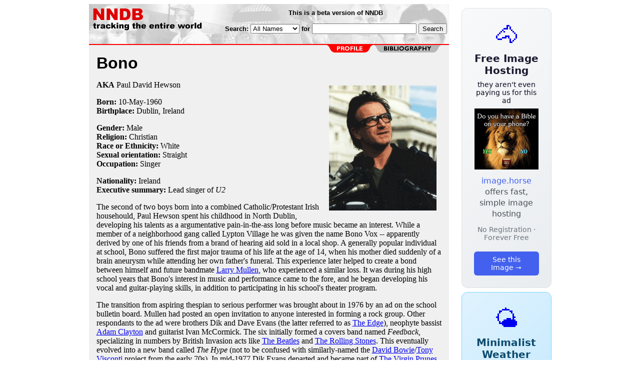

--- FILE ---
content_type: text/html; charset=utf-8
request_url: https://nndb.com/people/390/000024318/
body_size: 7500
content:
<html>
<head>
<title>Bono</title><link rel="apple-touch-icon-precomposed" href="/silly-nndb-icon.png" /><style type="text/css">
<!--
.fotmbar {  color: #FFFFFF; text-decoration: none}
.fotmbar:hover { color: #FFFFFF; text-decoration: underline}
.newslink {  color: #000000; text-decoration: none}
.newslink:hover { color: #000000; text-decoration: none}
.proflink {  color: #000000; text-decoration: none}
.proflink:hover { color: blue; text-decoration: underline}
.b1f, .b2f, .b3f, .b4f {font-size:1px; overflow:hidden; display:block;}
.b1f {height:1px; background:#e6e6e6; margin:0 5px;}
.b2f {height:1px; background:#e6e6e6; margin:0 3px;}
.b3f {height:1px; background:#e6e6e6; margin:0 2px;}
.b4f {height:2px; background:#e6e6e6; margin:0 1px;}
.contentf {background: #e6e6e6; padding: 2px; }
.contentf div {margin-left: 5px;}
-->
</style>    <meta name="viewport" content="width=device-width, initial-scale=1" />
    <meta charset="utf-8" />
    <meta name="google" content="notranslate" />
    <meta http-equiv="content-language" content="en" />
    <meta property="og:title" content="Bono" />
    <meta property="og:type" content="website" />
    <meta property="og:url" content="https://www.nndb.com/people/390/000024318/" />
    <meta name="twitter:card" content="summary" />
    <meta name="twitter:title" content="Bono" />
</head>
<body bgcolor=#ffffff>
<center>
<table cellpadding=0 cellspacing=0 border=0><tr><td valign=top><table width=550 cellpadding=0 cellspacing=0><tr><td bgcolor=white><table width="100%" cellpadding="4" cellspacing="0" background="/nndb.gif">
  <tr> 
    <td rowspan="2" align="left" valign="top"><a href="http://www.nndb.com/"><img src="/title.gif" width="260" height="50" border=0 alt="NNDB"></a></td>
    <td><table width="100%" cellspacing="0" cellpadding="6">
        <tr align="center"> 
          <td width="25%" nowrap><b><font size="-1" face="Verdana, Arial, Helvetica, sans-serif">This is a beta version of NNDB</font></b></td>
        </tr>
      </table></td>
  </tr>
  <tr> 
    <td align="right" valign="middle"><b><font size="-1" face="Verdana, Arial, Helvetica, sans-serif">
<form action="https://search.nndb.com/search/nndb.cgi" method="get">
<input type="hidden" name="nndb" value="1"></input>
<nobr>Search: 
      <select name="omenu">
        <option value="unspecified" selected>All Names</option>
        <option value="living">Living people</option>
        <option value="dead">Dead people</option>
        <option value="bands">Band Names</option>
        <option value="books">Book Titles</option>
        <option value="movies">Movie Titles</option>
        <option value="fulltext">Full Text</option>
      </select>
      for 
      <input name="query" value="" size=24 maxlength=96>
      <input type=submit value="Search">
      </font></b></nobr></form></td>
  </tr>
</table>


<!-- COPYRIGHT (C) 2026 -->
<!-- ALL RIGHTS RESERVED                                                   -->
<!-- NO PART OF THIS WEBSITE MAY BE REPRODUCED WITHOUT WRITTEN PERMISSION  -->


</td></tr><tr><td bgcolor=red height=2></td></tr><map name=fool><area coords="102,0,240,14" href="/people/390/000024318/bibliography/" alt="bibliography"></map><tr bgcolor=F0F0F0><td bgcolor=F0F0F0 style="padding: 0px 15px 15px 15px;"><img src="/red-profile-2.gif" align="right" height=15 width=240 border=0 usemap=#fool><br clear="all"><table cellpadding=0 cellspacing=0 width=100%><tr><td bgcolor=F0F0F0><font size=+3 face="Verdana, Arial, Helvetica, sans-serif"><b>Bono</b></font><p><img src="bono.gif" height=250 width=215 align=right hspace=10 vspace=10 alt="Bono"><b>AKA</b> Paul David Hewson<p><b>Born:</b> <a href="/lists/648/000106330/" class=proflink>10-May</a>-<a href="/lists/959/000105644/" class=proflink>1960</a><br><b>Birthplace:</b> <a href="/geo/915/000069708/" class=proflink>Dublin, Ireland</a><br><p><b>Gender:</b> Male<br><b>Religion:</b> Christian<br><b>Race or Ethnicity:</b> White<br><b>Sexual orientation:</b> Straight<br><b>Occupation:</b> <a href="/lists/991/000096703/" class=proflink>Singer</a><p><b>Nationality:</b> Ireland<br><b>Executive summary:</b> Lead singer of <i>U2</i><p>The second of two boys born into a combined Catholic/Protestant Irish househould, Paul Hewson spent his childhood in North Dublin, developing his talents as a argumentative pain-in-the-ass long before music became an interest. While a member of a neighborhood gang called Lypton Village he was given the name Bono Vox -- apparently derived by one of his friends from a brand of hearing aid sold in a local shop. A generally popular individual at school, Bono suffered the first major trauma of his life at the age of 14, when his mother died suddenly of a brain aneurysm while attending her own father's funeral.  This experience later helped to create a bond between himself and future bandmate <a href="/people/581/000086323/">Larry Mullen</a>, who experienced a similar loss. It was during his high school years that Bono's interest in music and performance came to the fore, and he began developing his vocal and guitar-playing skills, in addition to participating in his school's theater program.
<p>

The transition from aspiring thespian to serious performer was brought about in 1976 by an ad on the school bulletin board. Mullen had posted an open invitation to anyone interested in forming a rock group. Other respondants to the ad were brothers Dik and Dave Evans (the latter referred to as <a href="/people/417/000073198/">The Edge</a>), neophyte bassist <a href="/people/389/000024317/">Adam Clayton</a> and guitarist Ivan McCormick. The six initially formed a covers band named <i>Feedback</i>, specializing in numbers by British Invasion acts like <a href="/music/976/000034874/">The Beatles</a> and <a href="/music/881/000035776/">The Rolling Stones</a>. This eventually evolved into a new band called <i>The Hype</i> (not to be confused with similarly-named the <a href="/people/076/000023007/">David Bowie</a>/<a href="/people/862/000089595/">Tony Visconti</a> project from the early 70s). In mid-1977 Dik Evans departed and became part of <a href="/music/057/000041931/">The Virgin Prunes</a>, a heavily theatrical group that included several other former Lypton Village kids; with McCormick already jettisoned, the remaining four subsequently became <a href="/music/447/000035342/">U2</a>. This new configuration finally began to attract some industry attention after winning a Guinness-organized talent contest, and by the end of 1978 (their last year of high school) manager Paul McGuinness (no relation) was directing their careers.
<p>

The early years of the band were not particularly successful, and despite Bono's enthusiastic involvement there was a point when the other members considered replacing him due to the unpolished quality of his singing and guitar-playing. His stage presence could not be overlooked, however, and as the Edge's abilities improved, the need for additional guitar was removed, while constant practice made the concerns about his voice less urgent. U2's debut release, the three track EP <i>U2 Three</i>, finally surfaced as an Ireland-only release towards the end of 1979, propelling them to the top of the national charts. Interest beyond their native borders continued to be elusive until the single <i>Another Day</i> (1980), which attracted the attention of corporate label Island Records and led to the release of their first full-length, <i>Boy</i>, later in the year. Critical response was largely enthusiastic, and the band supported the album with their first tour outside of the British Isles.
<p>

From the beginning, Bono and his bandmates made no secret of their Christian religious leanings, or their opinions on various social issues (although the former did not have the support of Mullen). This aspect of the band was given particular prominence on their third album <i>War</i> (1983) and its singles <i>New Year's Day</i> and <i>Sunday Bloody Sunday</i>. It was this album -- and <i>New Year's Day</i> in particular -- that broke U2 to an international audience, finally positioning them on the charts in both the UK and the US. This popularity continued to grow with each new album: first pushing them higher up the international charts with <i>The Unforgettable Fire</i> (1984) and then ultimately insinuating them at the top with <i>The Joshua Tree</i> (1987). It was during this period that Bono's status as one of the leading "social-consciousness celebrities" (alongside performers such as <a href="/people/581/000024509/">Bob Geldof</a>, <a href="/people/587/000022521/">Phil Collins</a> and <a href="/people/740/000024668/">Sting</a>) was established, in part due to his participation in the Geldof-organized <i>Band Aid</i> single <i>Do They Know It's Christmas?</i> and the full band's involvement in the subsequent <i>Live Aid</i> event in 1985. A headlining role on the following year's <i>Conspiracy of Hope</i> tour in benefit of Amnesty International further consolidated this reputation.
<p>

In the 1990s U2 made a deliberate attempt to shed their overly-serious public image and, leaving much of their anthem-styled early output behind, began experimenting with contemporary musical styles. Live events became ridiculously elaborate traveling technology displays, with Bono providing the focus to the proceedings with extravagant theatrics and a variety of different characters. This approach was first fully indulged during the <i>Zoo TV</i> tour of 1992, which incorporated countless video monitors and multiple live satellite connections (one of which the singer used for repeated attempts to contact then-president <a href="/people/362/000022296/">George H.W. Bush</a> at the White House). The <a href="/people/125/000023056/">Brian Eno</a>-directed experiments of <i>Achtung Baby</i> (1991) led to the techno/electronica embellishments of <i>Zooropa</i> (1993), followed by the abstractions of the <a href="/music/209/000104894/">Passengers</a> side project in 1995. This last project alienated some fans and critics, as did the gloomy techno/rock fusion of 1997's <i>Pop</i>; the band itself did not entirely disagree with this assessment, and therefore a return to their more straightforward, pre-<i>Achtung</i> sound was made on the next two albums, <i>All That You Can't Leave Behind</i> (2000) and <i>How to Dismantle an Atomic Bomb</i> (2004).
<p>

Since U2's rise to international fame in the mid-80s, Bono has maintained a public profile above and beyond the context of the band, making use of his fame to draw attention to various political and social issues (and, it could well be argued, vice-versa). Subsequent to his involvement with Amnesty International, Greenpeace, and the various Band Aid-related projects, the primary focus of his efforts in the 00s has been to secure debt relief for Africa and other impoverished countries, and work with organizations such as NetAid and DATA -- as well as public appearances with numerous world leaders -- has been undertaken towards this end. His creative activities have also extended beyond his role in U2, with performers including <a href="/people/300/000026222/">Frank Sinatra</a>, <a href="/people/776/000023707/">Johnny Cash</a>, <a href="/people/743/000024671/">Roy Orbison</a>, <a href="/people/574/000022508/">Keith Richards</a> and <a href="/people/084/000026006/">Sinead O'Connor</a> enlisting his skills as a songwriter. Other projects include the screenplay for the <a href="/people/897/000061714/">Wim Wenders</a>-directed film <i>The Million Dollar Hotel</i> (2000) and the socially-conscious clothing line Edun.
<p>
<p><b>Father:</b> Brendan Robert Hewson (d. 21-Aug-2001)<br><b>Mother:</b> Iris Rankin Hewson (d. 1974)<br><b>Brother:</b> Norman<br><b>Wife:</b> Alison Stewart ("Ali", m. 21-Aug-1982)<br><b>Daughter:</b> Jordan (b. 1989)<br><b>Daughter:</b> Memphis Eve (b. 1991)<br><b>Son:</b> Elijah Bob Patricius Guggi Q (b. Aug-1999)<br><b>Son:</b> John Abraham Hewson (b. 21-May-2001)<br><p>&nbsp; &nbsp; High School: Mount Temple Comprehensive School, Dublin, Ireland<br><p>&nbsp; &nbsp; <a href="/music/447/000035342/">U2</a> Vocalist (1977-present)<br>&nbsp; &nbsp; <a href="/music/209/000104894/">Passengers</a> Vocalist/Multi-instrumentalist (1995)<br>&nbsp; &nbsp; <a href="/org/761/000051608/">Amnesty International</a> <br>&nbsp; &nbsp; <a href="/org/883/000049736/">Greenpeace</a> <br>&nbsp; &nbsp; <a href="/honors/085/000044950/">Rock and Roll Hall of Fame</a> 2005<br>&nbsp; &nbsp; <a href="/honors/347/000059170/">Time Person of the Year</a> 2005, with <a href="/people/435/000022369/">Bill Gates</a> and <a href="/people/533/000044401/">Melinda Gates</a><br>&nbsp; &nbsp; <a href="/crime/992/000079755/">Malicious Mischief</a> Justin Herman Plaza, San Francisco, CA (11-Nov-1987)<br>&nbsp; &nbsp; <a href="/event/602/000086344/">Born-Again Christian</a> <br>&nbsp; &nbsp; <a href="/event/935/000401729/">Audience with the Pope</a> <br>&nbsp; &nbsp; <a href="/event/297/000113955/">Surgery</a> back injury, Munich, Germany (21-May-2010)<br>&nbsp; &nbsp; <a href="/event/297/000113955/">Surgery</a> (multiple) injuries from bike accident (16-Nov-2014, 17-Nov-2014)<br>&nbsp; &nbsp; <a href="/group/640/000168136/">Funeral: Tom Lantos (2008)</a> <br>&nbsp; &nbsp; <a href="/group/660/000204048/">Wedding: Francois-Henri Pinault and Salma Hayek (2009)</a> <br>&nbsp; &nbsp; <a href="/group/949/000276121/">Funeral: Steve Jobs (2011)</a> <br>&nbsp; &nbsp; <a href="/group/539/000379399/">Funeral: Nelson Mandela (2013)</a> <br>&nbsp; &nbsp; Endorsement of <a href="/company/973/000124601/">LVMH</a> 2010<br>
<p>
&nbsp; &nbsp; <font size=-2 face="Verdana, Arial, Helvetica, sans-serif">FILMOGRAPHY AS ACTOR</font><br>&nbsp; &nbsp; <a href="/films/945/000403733/">Pavarotti (4-Jun-2019)</a> &middot; Himself<br>&nbsp; &nbsp; <a href="/films/879/000406658/">The Defiant Ones (9-Jul-2017)</a> <br>&nbsp; &nbsp; <a href="/films/204/000387040/">Who the F**K Is Arthur Fogel (22-Mar-2013)</a> &middot; Himself<br>&nbsp; &nbsp; <a href="/films/734/000370621/">Muscle Shoals (26-Jan-2013)</a> &middot; Himself<br>&nbsp; &nbsp; <a href="/films/761/000383609/">Anton Corbijn Inside Out (Feb-2012)</a> <br>&nbsp; &nbsp; <a href="/films/792/000206174/">Brüno (25-Jun-2009)</a> &middot; Himself<br>&nbsp; &nbsp; <a href="/films/583/000162097/">Across the Universe (10-Sep-2007)</a> <br>&nbsp; &nbsp; <a href="/films/497/000270684/">U2 3D (19-May-2007)</a> <br>&nbsp; &nbsp; <a href="/films/001/000164506/">Joe Strummer: The Future Is Unwritten (20-Jan-2007)</a> &middot; Himself<br>&nbsp; &nbsp; <a href="/films/979/000160499/">Leonard Cohen: I'm Your Man (11-Sep-2005)</a> &middot; Himself<br>&nbsp; &nbsp; <a href="/films/325/000092049/">Bukowski: Born into This (18-Jan-2003)</a> &middot; Himself<br>&nbsp; &nbsp; <a href="/films/643/000160163/">U2 Go Home: Live from Slane Castle (Nov-2002)</a> <br>&nbsp; &nbsp; <a href="/films/319/000091046/">U2: Elevation 2001 Live From Boston (20-Nov-2001)</a> &middot; Himself<br>&nbsp; &nbsp; <a href="/films/271/000090998/">America: A Tribute to Heroes (21-Sep-2001)</a> &middot; Himself<br>&nbsp; &nbsp; <a href="/films/017/000376883/">No Maps for These Territories (4-Oct-2000)</a> &middot; Himself<br>&nbsp; &nbsp; <a href="/films/580/000063391/">Entropy (15-Apr-1999)</a> &middot; Himself<br>&nbsp; &nbsp; <a href="/films/362/000161876/">U2: PopMart Live from Mexico City (3-Dec-1997)</a> <br>&nbsp; &nbsp; <a href="/films/361/000061178/">U2: Rattle and Hum (27-Oct-1988)</a> &middot; Himself<br>&nbsp; &nbsp; <a href="/films/576/000084324/">Live Aid (13-Jul-1985)</a> &middot; Himself<br>&nbsp; &nbsp; <a href="/films/336/000161850/">U2: Under a Blood Red Sky (Nov-1983)</a> &middot; Himself<br><p>
<br>
<p><br><br>
<p>
<br><br><p><font size=-1>Copyright &copy;2026</font><p>
</td></tr></table>
</td></tr>
</table>
</td>
<td width=180 align="center" valign="top" style="padding: 0px 0px 8px 25px;"><div style="padding-top: 8px">
<a href="https://image.horse/5a/04/0SZVG43OZ5955/" style="display: block; text-align: center; padding: 1.5rem; font-family: system-ui, sans-serif; background: linear-gradient(135deg, #f8f9fa 0%, #e9ecef 100%); border-radius: 12px; border: 1px solid #dee2e6; text-decoration: none; cursor: pointer;">
  <div style="font-size: 48px; margin-bottom: 0.5rem;">🐴</div>
  <div style="font-size: 1.25rem; font-weight: 600; color: #1a1a2e; margin-bottom: 0.5rem;">Free Image Hosting</div>
  <div style="font-size: 0.85rem; font-weight: 200; color: #0a0a1e; margin-bottom: 0.5rem;">they aren't even paying us for this ad</div>
  
  <img src="/t/t_0SZVG43OZ5955.png" width="128">

  <p style="color: #495057; margin: 0.75rem 0; line-height: 1.4;">
    <span style="color: #4361ee; font-weight: 500;">image.horse</span> offers fast, simple image hosting
  </p>
  <p style="color: #6c757d; font-size: 0.875rem; margin: 0.75rem 0;">No Registration · Forever Free</p>
  <span style="display: inline-block; margin-top: 0.5rem; padding: 0.5rem 1.25rem; background: #4361ee; color: white; border-radius: 6px; font-weight: 500; font-size: 0.875rem;">See this Image →</span>
</a>
</div>

<div style="padding-top: 8px; padding-bottom: 8px;">
<a href="https://weather.baby/landing?ref=nndb" style="display: block; text-align: center; padding: 1.5rem; font-family: system-ui, sans-serif; background: linear-gradient(135deg, #e0f2fe 0%, #bae6fd 100%); border-radius: 12px; border: 1px solid #7dd3fc; text-decoration: none; cursor: pointer;">
  <div style="font-size: 48px; margin-bottom: 0.5rem;">🌤️</div>
  <div style="font-size: 1.25rem; font-weight: 600; color: #0c4a6e; margin-bottom: 0.5rem;">Minimalist Weather</div>
  <p style="color: #475569; margin: 0.75rem 0; line-height: 1.4;">
    <span style="color: #0284c7; font-weight: 500;">weather.baby</span> — clean, at-a-glance forecasts
  </p>
  <p style="color: #64748b; font-size: 0.875rem; margin: 0.75rem 0;">No Ads · No Tracking · No Clutter</p>
  <span style="display: inline-block; margin-top: 0.5rem; padding: 0.5rem 1.25rem; background: #0284c7; color: white; border-radius: 6px; font-weight: 500; font-size: 0.875rem;">Check the weather →</span>
</a>
</div>

</td></tr>
</table>
</center>
</body>
</html>
